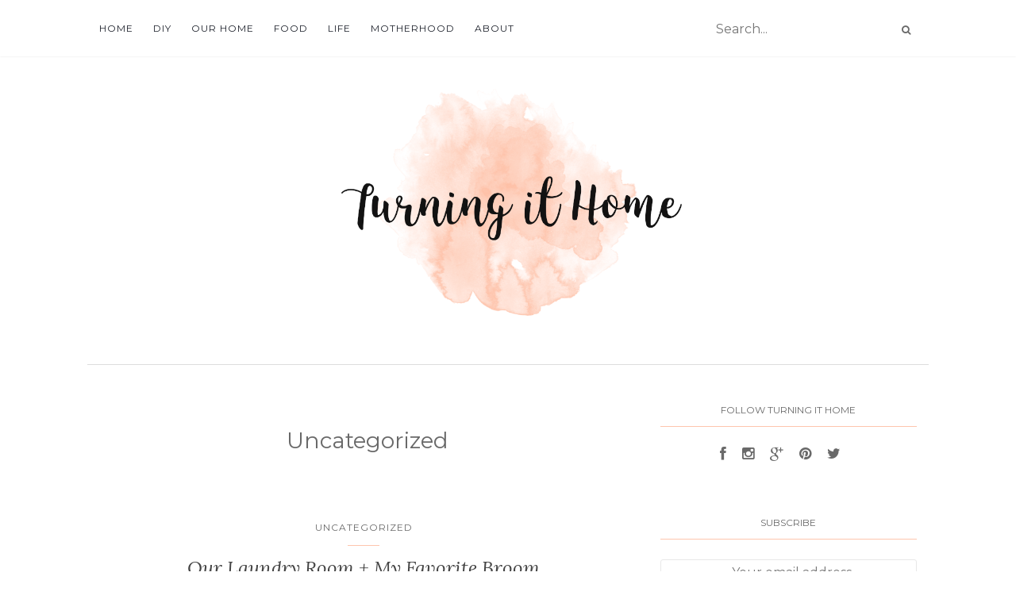

--- FILE ---
content_type: text/plain
request_url: https://www.google-analytics.com/j/collect?v=1&_v=j102&a=961840748&t=pageview&_s=1&dl=https%3A%2F%2Fwww.turningithome.com%2Fcategory%2Funcategorized&ul=en-us%40posix&dt=Uncategorized%20%E2%80%93%20Turning%20It%20Home&sr=1280x720&vp=1280x720&_u=IEBAAEABAAAAACAAI~&jid=356131550&gjid=1246957004&cid=1143984552.1769247676&tid=UA-36992690-2&_gid=1260983285.1769247676&_r=1&_slc=1&z=395220828
body_size: -452
content:
2,cG-CBVYE54HSG